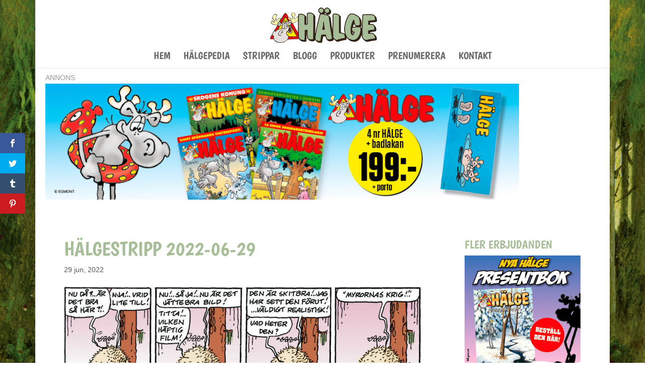

--- FILE ---
content_type: text/html; charset=UTF-8
request_url: https://www.halge.se/wp/wp-admin/admin-ajax.php
body_size: -420
content:
{"95389059548_1370427795095925":"{\"id_post\":\"95389059548_1370427795095925\",\"content\":\"{\\\"error\\\":{\\\"message\\\":\\\"Error validating access token: The session has been invalidated because the user changed their password or Facebook has changed the session for security reasons.\\\",\\\"type\\\":\\\"OAuthException\\\",\\\"code\\\":190,\\\"error_subcode\\\":460,\\\"fbtrace_id\\\":\\\"Ax0lKJa_1R1B6CIBdszjeR_\\\"}}\"}","95389059548_1369530751852296":"{\"id_post\":\"95389059548_1369530751852296\",\"content\":\"{\\\"error\\\":{\\\"message\\\":\\\"Error validating access token: The session has been invalidated because the user changed their password or Facebook has changed the session for security reasons.\\\",\\\"type\\\":\\\"OAuthException\\\",\\\"code\\\":190,\\\"error_subcode\\\":460,\\\"fbtrace_id\\\":\\\"AwSRTM3p1SwLO9_-463rwLx\\\"}}\"}","95389059548_1368855821919789":"{\"id_post\":\"95389059548_1368855821919789\",\"content\":\"{\\\"error\\\":{\\\"message\\\":\\\"Error validating access token: The session has been invalidated because the user changed their password or Facebook has changed the session for security reasons.\\\",\\\"type\\\":\\\"OAuthException\\\",\\\"code\\\":190,\\\"error_subcode\\\":460,\\\"fbtrace_id\\\":\\\"An5Rt35-c9_j-PTbumDNLXv\\\"}}\"}"}

--- FILE ---
content_type: application/javascript; charset=utf-8
request_url: https://fundingchoicesmessages.google.com/f/AGSKWxXl1flRXNloGk-LkRq64maCBPBowZSrw0NjAwPOJTag2MuFz0C_-YOr7gyl8xOZDqJ83d2F7A2PDjkO08MrAZimOUsH0sSFqxzOXWZBgU7rsYAO_fO4wXuPHj5X-QqxX9BlIk0bq4aNIlkUELlURUafoYeIGydlULx9lnQkOyIT79DgvFBNVgoQcP2r/_/admeta./txt_ad_/ads/checkViewport./newad?/ad_manager.
body_size: -1289
content:
window['bc76d82d-17be-4385-aa37-0584e328604b'] = true;